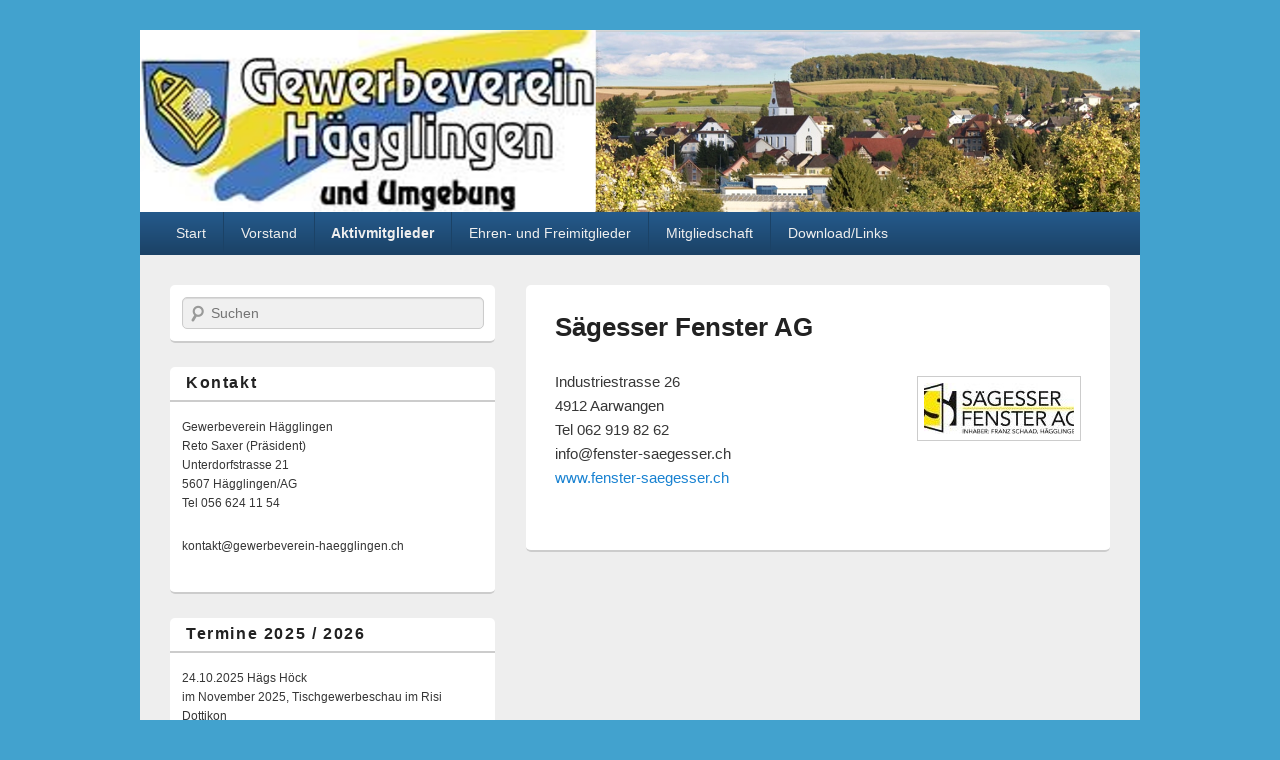

--- FILE ---
content_type: text/html; charset=UTF-8
request_url: https://gewerbeverein-haegglingen.ch/aktivmitglieder/fensterbauer-fensterlaeden/saegesser-fenster-ag/
body_size: 11213
content:
<!DOCTYPE html>
<!--[if IE 6]>
<html id="ie6" lang="de">
<![endif]-->
<!--[if IE 7]>
<html id="ie7" lang="de">
<![endif]-->
<!--[if IE 8]>
<html id="ie8" lang="de">
<![endif]-->
<!--[if !(IE 6) | !(IE 7) | !(IE 8)  ]><!-->
<html lang="de">
<!--<![endif]-->
<head>
<meta charset="UTF-8" />
<title>
Sägesser Fenster AG | Gewerbeverein Hägglingen</title>
<link rel="profile" href="http://gmpg.org/xfn/11" />
<link rel="pingback" href="https://gewerbeverein-haegglingen.ch/xmlrpc.php" />
<meta name='robots' content='max-image-preview:large' />
	<style>img:is([sizes="auto" i], [sizes^="auto," i]) { contain-intrinsic-size: 3000px 1500px }</style>
	<meta name="viewport" content="width=device-width, initial-scale=1" /><link rel="alternate" type="application/rss+xml" title="Gewerbeverein Hägglingen &raquo; Feed" href="https://gewerbeverein-haegglingen.ch/feed/" />
<link rel="alternate" type="application/rss+xml" title="Gewerbeverein Hägglingen &raquo; Kommentar-Feed" href="https://gewerbeverein-haegglingen.ch/comments/feed/" />
<link rel="alternate" type="application/rss+xml" title="Gewerbeverein Hägglingen &raquo; Sägesser Fenster AG-Kommentar-Feed" href="https://gewerbeverein-haegglingen.ch/aktivmitglieder/fensterbauer-fensterlaeden/saegesser-fenster-ag/feed/" />
<script type="text/javascript">
/* <![CDATA[ */
window._wpemojiSettings = {"baseUrl":"https:\/\/s.w.org\/images\/core\/emoji\/16.0.1\/72x72\/","ext":".png","svgUrl":"https:\/\/s.w.org\/images\/core\/emoji\/16.0.1\/svg\/","svgExt":".svg","source":{"concatemoji":"https:\/\/gewerbeverein-haegglingen.ch\/wp-includes\/js\/wp-emoji-release.min.js?ver=6.8.3"}};
/*! This file is auto-generated */
!function(s,n){var o,i,e;function c(e){try{var t={supportTests:e,timestamp:(new Date).valueOf()};sessionStorage.setItem(o,JSON.stringify(t))}catch(e){}}function p(e,t,n){e.clearRect(0,0,e.canvas.width,e.canvas.height),e.fillText(t,0,0);var t=new Uint32Array(e.getImageData(0,0,e.canvas.width,e.canvas.height).data),a=(e.clearRect(0,0,e.canvas.width,e.canvas.height),e.fillText(n,0,0),new Uint32Array(e.getImageData(0,0,e.canvas.width,e.canvas.height).data));return t.every(function(e,t){return e===a[t]})}function u(e,t){e.clearRect(0,0,e.canvas.width,e.canvas.height),e.fillText(t,0,0);for(var n=e.getImageData(16,16,1,1),a=0;a<n.data.length;a++)if(0!==n.data[a])return!1;return!0}function f(e,t,n,a){switch(t){case"flag":return n(e,"\ud83c\udff3\ufe0f\u200d\u26a7\ufe0f","\ud83c\udff3\ufe0f\u200b\u26a7\ufe0f")?!1:!n(e,"\ud83c\udde8\ud83c\uddf6","\ud83c\udde8\u200b\ud83c\uddf6")&&!n(e,"\ud83c\udff4\udb40\udc67\udb40\udc62\udb40\udc65\udb40\udc6e\udb40\udc67\udb40\udc7f","\ud83c\udff4\u200b\udb40\udc67\u200b\udb40\udc62\u200b\udb40\udc65\u200b\udb40\udc6e\u200b\udb40\udc67\u200b\udb40\udc7f");case"emoji":return!a(e,"\ud83e\udedf")}return!1}function g(e,t,n,a){var r="undefined"!=typeof WorkerGlobalScope&&self instanceof WorkerGlobalScope?new OffscreenCanvas(300,150):s.createElement("canvas"),o=r.getContext("2d",{willReadFrequently:!0}),i=(o.textBaseline="top",o.font="600 32px Arial",{});return e.forEach(function(e){i[e]=t(o,e,n,a)}),i}function t(e){var t=s.createElement("script");t.src=e,t.defer=!0,s.head.appendChild(t)}"undefined"!=typeof Promise&&(o="wpEmojiSettingsSupports",i=["flag","emoji"],n.supports={everything:!0,everythingExceptFlag:!0},e=new Promise(function(e){s.addEventListener("DOMContentLoaded",e,{once:!0})}),new Promise(function(t){var n=function(){try{var e=JSON.parse(sessionStorage.getItem(o));if("object"==typeof e&&"number"==typeof e.timestamp&&(new Date).valueOf()<e.timestamp+604800&&"object"==typeof e.supportTests)return e.supportTests}catch(e){}return null}();if(!n){if("undefined"!=typeof Worker&&"undefined"!=typeof OffscreenCanvas&&"undefined"!=typeof URL&&URL.createObjectURL&&"undefined"!=typeof Blob)try{var e="postMessage("+g.toString()+"("+[JSON.stringify(i),f.toString(),p.toString(),u.toString()].join(",")+"));",a=new Blob([e],{type:"text/javascript"}),r=new Worker(URL.createObjectURL(a),{name:"wpTestEmojiSupports"});return void(r.onmessage=function(e){c(n=e.data),r.terminate(),t(n)})}catch(e){}c(n=g(i,f,p,u))}t(n)}).then(function(e){for(var t in e)n.supports[t]=e[t],n.supports.everything=n.supports.everything&&n.supports[t],"flag"!==t&&(n.supports.everythingExceptFlag=n.supports.everythingExceptFlag&&n.supports[t]);n.supports.everythingExceptFlag=n.supports.everythingExceptFlag&&!n.supports.flag,n.DOMReady=!1,n.readyCallback=function(){n.DOMReady=!0}}).then(function(){return e}).then(function(){var e;n.supports.everything||(n.readyCallback(),(e=n.source||{}).concatemoji?t(e.concatemoji):e.wpemoji&&e.twemoji&&(t(e.twemoji),t(e.wpemoji)))}))}((window,document),window._wpemojiSettings);
/* ]]> */
</script>
<style id='wp-emoji-styles-inline-css' type='text/css'>

	img.wp-smiley, img.emoji {
		display: inline !important;
		border: none !important;
		box-shadow: none !important;
		height: 1em !important;
		width: 1em !important;
		margin: 0 0.07em !important;
		vertical-align: -0.1em !important;
		background: none !important;
		padding: 0 !important;
	}
</style>
<link rel='stylesheet' id='wp-block-library-css' href='https://gewerbeverein-haegglingen.ch/wp-includes/css/dist/block-library/style.min.css?ver=6.8.3' type='text/css' media='all' />
<style id='classic-theme-styles-inline-css' type='text/css'>
/*! This file is auto-generated */
.wp-block-button__link{color:#fff;background-color:#32373c;border-radius:9999px;box-shadow:none;text-decoration:none;padding:calc(.667em + 2px) calc(1.333em + 2px);font-size:1.125em}.wp-block-file__button{background:#32373c;color:#fff;text-decoration:none}
</style>
<style id='global-styles-inline-css' type='text/css'>
:root{--wp--preset--aspect-ratio--square: 1;--wp--preset--aspect-ratio--4-3: 4/3;--wp--preset--aspect-ratio--3-4: 3/4;--wp--preset--aspect-ratio--3-2: 3/2;--wp--preset--aspect-ratio--2-3: 2/3;--wp--preset--aspect-ratio--16-9: 16/9;--wp--preset--aspect-ratio--9-16: 9/16;--wp--preset--color--black: #000000;--wp--preset--color--cyan-bluish-gray: #abb8c3;--wp--preset--color--white: #ffffff;--wp--preset--color--pale-pink: #f78da7;--wp--preset--color--vivid-red: #cf2e2e;--wp--preset--color--luminous-vivid-orange: #ff6900;--wp--preset--color--luminous-vivid-amber: #fcb900;--wp--preset--color--light-green-cyan: #7bdcb5;--wp--preset--color--vivid-green-cyan: #00d084;--wp--preset--color--pale-cyan-blue: #8ed1fc;--wp--preset--color--vivid-cyan-blue: #0693e3;--wp--preset--color--vivid-purple: #9b51e0;--wp--preset--gradient--vivid-cyan-blue-to-vivid-purple: linear-gradient(135deg,rgba(6,147,227,1) 0%,rgb(155,81,224) 100%);--wp--preset--gradient--light-green-cyan-to-vivid-green-cyan: linear-gradient(135deg,rgb(122,220,180) 0%,rgb(0,208,130) 100%);--wp--preset--gradient--luminous-vivid-amber-to-luminous-vivid-orange: linear-gradient(135deg,rgba(252,185,0,1) 0%,rgba(255,105,0,1) 100%);--wp--preset--gradient--luminous-vivid-orange-to-vivid-red: linear-gradient(135deg,rgba(255,105,0,1) 0%,rgb(207,46,46) 100%);--wp--preset--gradient--very-light-gray-to-cyan-bluish-gray: linear-gradient(135deg,rgb(238,238,238) 0%,rgb(169,184,195) 100%);--wp--preset--gradient--cool-to-warm-spectrum: linear-gradient(135deg,rgb(74,234,220) 0%,rgb(151,120,209) 20%,rgb(207,42,186) 40%,rgb(238,44,130) 60%,rgb(251,105,98) 80%,rgb(254,248,76) 100%);--wp--preset--gradient--blush-light-purple: linear-gradient(135deg,rgb(255,206,236) 0%,rgb(152,150,240) 100%);--wp--preset--gradient--blush-bordeaux: linear-gradient(135deg,rgb(254,205,165) 0%,rgb(254,45,45) 50%,rgb(107,0,62) 100%);--wp--preset--gradient--luminous-dusk: linear-gradient(135deg,rgb(255,203,112) 0%,rgb(199,81,192) 50%,rgb(65,88,208) 100%);--wp--preset--gradient--pale-ocean: linear-gradient(135deg,rgb(255,245,203) 0%,rgb(182,227,212) 50%,rgb(51,167,181) 100%);--wp--preset--gradient--electric-grass: linear-gradient(135deg,rgb(202,248,128) 0%,rgb(113,206,126) 100%);--wp--preset--gradient--midnight: linear-gradient(135deg,rgb(2,3,129) 0%,rgb(40,116,252) 100%);--wp--preset--font-size--small: 13px;--wp--preset--font-size--medium: 20px;--wp--preset--font-size--large: 36px;--wp--preset--font-size--x-large: 42px;--wp--preset--spacing--20: 0.44rem;--wp--preset--spacing--30: 0.67rem;--wp--preset--spacing--40: 1rem;--wp--preset--spacing--50: 1.5rem;--wp--preset--spacing--60: 2.25rem;--wp--preset--spacing--70: 3.38rem;--wp--preset--spacing--80: 5.06rem;--wp--preset--shadow--natural: 6px 6px 9px rgba(0, 0, 0, 0.2);--wp--preset--shadow--deep: 12px 12px 50px rgba(0, 0, 0, 0.4);--wp--preset--shadow--sharp: 6px 6px 0px rgba(0, 0, 0, 0.2);--wp--preset--shadow--outlined: 6px 6px 0px -3px rgba(255, 255, 255, 1), 6px 6px rgba(0, 0, 0, 1);--wp--preset--shadow--crisp: 6px 6px 0px rgba(0, 0, 0, 1);}:where(.is-layout-flex){gap: 0.5em;}:where(.is-layout-grid){gap: 0.5em;}body .is-layout-flex{display: flex;}.is-layout-flex{flex-wrap: wrap;align-items: center;}.is-layout-flex > :is(*, div){margin: 0;}body .is-layout-grid{display: grid;}.is-layout-grid > :is(*, div){margin: 0;}:where(.wp-block-columns.is-layout-flex){gap: 2em;}:where(.wp-block-columns.is-layout-grid){gap: 2em;}:where(.wp-block-post-template.is-layout-flex){gap: 1.25em;}:where(.wp-block-post-template.is-layout-grid){gap: 1.25em;}.has-black-color{color: var(--wp--preset--color--black) !important;}.has-cyan-bluish-gray-color{color: var(--wp--preset--color--cyan-bluish-gray) !important;}.has-white-color{color: var(--wp--preset--color--white) !important;}.has-pale-pink-color{color: var(--wp--preset--color--pale-pink) !important;}.has-vivid-red-color{color: var(--wp--preset--color--vivid-red) !important;}.has-luminous-vivid-orange-color{color: var(--wp--preset--color--luminous-vivid-orange) !important;}.has-luminous-vivid-amber-color{color: var(--wp--preset--color--luminous-vivid-amber) !important;}.has-light-green-cyan-color{color: var(--wp--preset--color--light-green-cyan) !important;}.has-vivid-green-cyan-color{color: var(--wp--preset--color--vivid-green-cyan) !important;}.has-pale-cyan-blue-color{color: var(--wp--preset--color--pale-cyan-blue) !important;}.has-vivid-cyan-blue-color{color: var(--wp--preset--color--vivid-cyan-blue) !important;}.has-vivid-purple-color{color: var(--wp--preset--color--vivid-purple) !important;}.has-black-background-color{background-color: var(--wp--preset--color--black) !important;}.has-cyan-bluish-gray-background-color{background-color: var(--wp--preset--color--cyan-bluish-gray) !important;}.has-white-background-color{background-color: var(--wp--preset--color--white) !important;}.has-pale-pink-background-color{background-color: var(--wp--preset--color--pale-pink) !important;}.has-vivid-red-background-color{background-color: var(--wp--preset--color--vivid-red) !important;}.has-luminous-vivid-orange-background-color{background-color: var(--wp--preset--color--luminous-vivid-orange) !important;}.has-luminous-vivid-amber-background-color{background-color: var(--wp--preset--color--luminous-vivid-amber) !important;}.has-light-green-cyan-background-color{background-color: var(--wp--preset--color--light-green-cyan) !important;}.has-vivid-green-cyan-background-color{background-color: var(--wp--preset--color--vivid-green-cyan) !important;}.has-pale-cyan-blue-background-color{background-color: var(--wp--preset--color--pale-cyan-blue) !important;}.has-vivid-cyan-blue-background-color{background-color: var(--wp--preset--color--vivid-cyan-blue) !important;}.has-vivid-purple-background-color{background-color: var(--wp--preset--color--vivid-purple) !important;}.has-black-border-color{border-color: var(--wp--preset--color--black) !important;}.has-cyan-bluish-gray-border-color{border-color: var(--wp--preset--color--cyan-bluish-gray) !important;}.has-white-border-color{border-color: var(--wp--preset--color--white) !important;}.has-pale-pink-border-color{border-color: var(--wp--preset--color--pale-pink) !important;}.has-vivid-red-border-color{border-color: var(--wp--preset--color--vivid-red) !important;}.has-luminous-vivid-orange-border-color{border-color: var(--wp--preset--color--luminous-vivid-orange) !important;}.has-luminous-vivid-amber-border-color{border-color: var(--wp--preset--color--luminous-vivid-amber) !important;}.has-light-green-cyan-border-color{border-color: var(--wp--preset--color--light-green-cyan) !important;}.has-vivid-green-cyan-border-color{border-color: var(--wp--preset--color--vivid-green-cyan) !important;}.has-pale-cyan-blue-border-color{border-color: var(--wp--preset--color--pale-cyan-blue) !important;}.has-vivid-cyan-blue-border-color{border-color: var(--wp--preset--color--vivid-cyan-blue) !important;}.has-vivid-purple-border-color{border-color: var(--wp--preset--color--vivid-purple) !important;}.has-vivid-cyan-blue-to-vivid-purple-gradient-background{background: var(--wp--preset--gradient--vivid-cyan-blue-to-vivid-purple) !important;}.has-light-green-cyan-to-vivid-green-cyan-gradient-background{background: var(--wp--preset--gradient--light-green-cyan-to-vivid-green-cyan) !important;}.has-luminous-vivid-amber-to-luminous-vivid-orange-gradient-background{background: var(--wp--preset--gradient--luminous-vivid-amber-to-luminous-vivid-orange) !important;}.has-luminous-vivid-orange-to-vivid-red-gradient-background{background: var(--wp--preset--gradient--luminous-vivid-orange-to-vivid-red) !important;}.has-very-light-gray-to-cyan-bluish-gray-gradient-background{background: var(--wp--preset--gradient--very-light-gray-to-cyan-bluish-gray) !important;}.has-cool-to-warm-spectrum-gradient-background{background: var(--wp--preset--gradient--cool-to-warm-spectrum) !important;}.has-blush-light-purple-gradient-background{background: var(--wp--preset--gradient--blush-light-purple) !important;}.has-blush-bordeaux-gradient-background{background: var(--wp--preset--gradient--blush-bordeaux) !important;}.has-luminous-dusk-gradient-background{background: var(--wp--preset--gradient--luminous-dusk) !important;}.has-pale-ocean-gradient-background{background: var(--wp--preset--gradient--pale-ocean) !important;}.has-electric-grass-gradient-background{background: var(--wp--preset--gradient--electric-grass) !important;}.has-midnight-gradient-background{background: var(--wp--preset--gradient--midnight) !important;}.has-small-font-size{font-size: var(--wp--preset--font-size--small) !important;}.has-medium-font-size{font-size: var(--wp--preset--font-size--medium) !important;}.has-large-font-size{font-size: var(--wp--preset--font-size--large) !important;}.has-x-large-font-size{font-size: var(--wp--preset--font-size--x-large) !important;}
:where(.wp-block-post-template.is-layout-flex){gap: 1.25em;}:where(.wp-block-post-template.is-layout-grid){gap: 1.25em;}
:where(.wp-block-columns.is-layout-flex){gap: 2em;}:where(.wp-block-columns.is-layout-grid){gap: 2em;}
:root :where(.wp-block-pullquote){font-size: 1.5em;line-height: 1.6;}
</style>
<link rel='stylesheet' id='catchbox-css' href='https://gewerbeverein-haegglingen.ch/wp-content/themes/catch-box-pro/style.css' type='text/css' media='all' />
<link rel='stylesheet' id='genericons-css' href='https://gewerbeverein-haegglingen.ch/wp-content/themes/catch-box-pro/genericons/genericons.css?ver=3.0.3' type='text/css' media='all' />
<link rel='stylesheet' id='catchbox-responsive-css' href='https://gewerbeverein-haegglingen.ch/wp-content/themes/catch-box-pro/css/responsive.css?ver=6.8.3' type='text/css' media='all' />
<link rel='stylesheet' id='blue-css' href='https://gewerbeverein-haegglingen.ch/wp-content/themes/catch-box-pro/colors/blue.css' type='text/css' media='all' />
<script type="text/javascript" src="https://gewerbeverein-haegglingen.ch/wp-includes/js/jquery/jquery.min.js?ver=3.7.1" id="jquery-core-js"></script>
<script type="text/javascript" src="https://gewerbeverein-haegglingen.ch/wp-includes/js/jquery/jquery-migrate.min.js?ver=3.4.1" id="jquery-migrate-js"></script>
<link rel="https://api.w.org/" href="https://gewerbeverein-haegglingen.ch/wp-json/" /><link rel="alternate" title="JSON" type="application/json" href="https://gewerbeverein-haegglingen.ch/wp-json/wp/v2/pages/191" /><link rel="EditURI" type="application/rsd+xml" title="RSD" href="https://gewerbeverein-haegglingen.ch/xmlrpc.php?rsd" />
<meta name="generator" content="WordPress 6.8.3" />
<link rel="canonical" href="https://gewerbeverein-haegglingen.ch/aktivmitglieder/fensterbauer-fensterlaeden/saegesser-fenster-ag/" />
<link rel='shortlink' href='https://gewerbeverein-haegglingen.ch/?p=191' />
<link rel="alternate" title="oEmbed (JSON)" type="application/json+oembed" href="https://gewerbeverein-haegglingen.ch/wp-json/oembed/1.0/embed?url=https%3A%2F%2Fgewerbeverein-haegglingen.ch%2Faktivmitglieder%2Ffensterbauer-fensterlaeden%2Fsaegesser-fenster-ag%2F" />
<link rel="alternate" title="oEmbed (XML)" type="text/xml+oembed" href="https://gewerbeverein-haegglingen.ch/wp-json/oembed/1.0/embed?url=https%3A%2F%2Fgewerbeverein-haegglingen.ch%2Faktivmitglieder%2Ffensterbauer-fensterlaeden%2Fsaegesser-fenster-ag%2F&#038;format=xml" />
<!-- refreshing cache --><link rel="shortcut icon" href="http://gewerbeverein-haegglingen.ch/wp-content/themes/catch-box-pro/images/favicon.ico" type="image/x-icon" /><!-- Gewerbeverein Hägglingen inline CSS Styles -->
<style type="text/css" media="screen">
#header-content {
padding-top: 0.00em;
margin-right: 0.00%;
padding-bottom: 0.00em;
margin-left: 0.00%;
}
@media screen and (min-width: 961px) {
}
</style>
<!-- refreshing cache --><!-- refreshing cache -->	<style type="text/css">
			#site-title,
		#site-description {
			position: absolute !important;
			clip: rect(1px 1px 1px 1px); /* IE6, IE7 */
			clip: rect(1px, 1px, 1px, 1px);
		}
		</style>
	</head>

<body class="wp-singular page-template-default page page-id-191 page-child parent-pageid-187 wp-theme-catch-box-pro left-sidebar">


<div id="page" class="hfeed">

	 
    
	<header id="branding" role="banner">
    
    	        
    	<div id="header-content" class="clearfix">
			
<div class="logo-wrap clearfix">    
    	<div id="site-logo">
        	<a href="https://gewerbeverein-haegglingen.ch/" title="Gewerbeverein Hägglingen" rel="home">
                <img src="https://gewerbeverein-haegglingen.ch/wp-content/uploads/2019/04/GV-Header_II.png" width="1825" height="333" alt="Gewerbeverein Hägglingen" />
            </a>
      	</div>
        
	<div id="hgroup" class="site-details with-logo"> 
   		<h1 id="site-title"><a href="https://gewerbeverein-haegglingen.ch/" title="Gewerbeverein Hägglingen" rel="home">Gewerbeverein Hägglingen</a></h1>
       	<h2 id="site-description">und Umgebung</h2>
   	</div><!-- #hgroup --> 

</div><!-- .logo-wrap -->
            
      	</div><!-- #header-content -->
        
    		<nav id="access" role="navigation">
		<h3 class="assistive-text">Hauptmenü</h3>
				<div class="skip-link"><a class="assistive-text" href="#content" title="Weiter zum Hauptinhalt">Weiter zum Hauptinhalt</a></div>
		<div class="skip-link"><a class="assistive-text" href="#secondary" title="Weiter zum Sekundärinhalt">Weiter zum Sekundärinhalt</a></div>
			
		<div class="menu-header-container"><ul class="menu"><li ><a href="https://gewerbeverein-haegglingen.ch/">Start</a></li><li class="page_item page-item-2 page_item_has_children"><a href="https://gewerbeverein-haegglingen.ch/beispiel-seite/">Vorstand</a><ul class='children'><li class="page_item page-item-81"><a href="https://gewerbeverein-haegglingen.ch/beispiel-seite/praesident/">Präsident</a></li><li class="page_item page-item-85"><a href="https://gewerbeverein-haegglingen.ch/beispiel-seite/aktuar/">Aktuar</a></li><li class="page_item page-item-87"><a href="https://gewerbeverein-haegglingen.ch/beispiel-seite/kassierin/">Kassier</a></li><li class="page_item page-item-435"><a href="https://gewerbeverein-haegglingen.ch/beispiel-seite/beisitz-vorstand/">Beisitz Vorstand</a></li><li class="page_item page-item-93"><a href="https://gewerbeverein-haegglingen.ch/beispiel-seite/praesidenten-seit-1953/">Präsidenten seit 1953</a></li><li class="page_item page-item-95"><a href="https://gewerbeverein-haegglingen.ch/beispiel-seite/revisoren-seit-1953/">Revisoren seit 1953</a></li></ul></li><li class="page_item page-item-73 page_item_has_children current-menu-ancestor"><a href="https://gewerbeverein-haegglingen.ch/aktivmitglieder/">Aktivmitglieder</a><ul class='children'><li class="page_item page-item-101 page_item_has_children"><a href="https://gewerbeverein-haegglingen.ch/aktivmitglieder/architekturbuero/">Architekturbüro</a><ul class='children'><li class="page_item page-item-103"><a href="https://gewerbeverein-haegglingen.ch/aktivmitglieder/architekturbuero/huber-architektur-planung-ag/">Huber Architektur + Planung AG</a></li></ul></li><li class="page_item page-item-105 page_item_has_children"><a href="https://gewerbeverein-haegglingen.ch/aktivmitglieder/autogarage/">Autogarage</a><ul class='children'><li class="page_item page-item-109"><a href="https://gewerbeverein-haegglingen.ch/aktivmitglieder/autogarage/gebr-matrascia-ag/">Gebr. Matrascia AG</a></li><li class="page_item page-item-111"><a href="https://gewerbeverein-haegglingen.ch/aktivmitglieder/autogarage/zemp-walter-garagen-carosserie/">Garage W. Zemp GmbH</a></li></ul></li><li class="page_item page-item-113 page_item_has_children"><a href="https://gewerbeverein-haegglingen.ch/aktivmitglieder/bank/">Bank</a><ul class='children'><li class="page_item page-item-604"><a href="https://gewerbeverein-haegglingen.ch/aktivmitglieder/bank/hypothekarbank-lenzburg/">Hypothekarbank Lenzburg</a></li><li class="page_item page-item-117"><a href="https://gewerbeverein-haegglingen.ch/aktivmitglieder/bank/raiffeisenbank/">Raiffeisenbank</a></li></ul></li><li class="page_item page-item-119 page_item_has_children"><a href="https://gewerbeverein-haegglingen.ch/aktivmitglieder/bauunternehmung/">Bauunternehmung</a><ul class='children'><li class="page_item page-item-622"><a href="https://gewerbeverein-haegglingen.ch/aktivmitglieder/bauunternehmung/karl-gisi-ag/">Karl Gisi AG</a></li><li class="page_item page-item-121"><a href="https://gewerbeverein-haegglingen.ch/aktivmitglieder/bauunternehmung/landolt-ackeret/">Landolt &#038; Ackeret</a></li></ul></li><li class="page_item page-item-127 page_item_has_children"><a href="https://gewerbeverein-haegglingen.ch/aktivmitglieder/baumaschinen/">Baumaschinen</a><ul class='children'><li class="page_item page-item-129"><a href="https://gewerbeverein-haegglingen.ch/aktivmitglieder/baumaschinen/bako-ag/">Bako AG</a></li></ul></li><li class="page_item page-item-139 page_item_has_children"><a href="https://gewerbeverein-haegglingen.ch/aktivmitglieder/blachen-abdeckungen-zelte/">Blachen, Abdeckungen, Zelte</a><ul class='children'><li class="page_item page-item-141"><a href="https://gewerbeverein-haegglingen.ch/aktivmitglieder/blachen-abdeckungen-zelte/blacho-tex-ag/">Blacho-Tex AG</a></li></ul></li><li class="page_item page-item-143 page_item_has_children"><a href="https://gewerbeverein-haegglingen.ch/aktivmitglieder/blumengeschaeft-gaertnerei/">Blumengeschäft, Gärtnerei</a><ul class='children'><li class="page_item page-item-631"><a href="https://gewerbeverein-haegglingen.ch/aktivmitglieder/blumengeschaeft-gaertnerei/richard-huber-ag/">Richard Huber AG</a></li><li class="page_item page-item-145"><a href="https://gewerbeverein-haegglingen.ch/aktivmitglieder/blumengeschaeft-gaertnerei/sbluemelaedeli/">S&#8217;Bluemelädeli</a></li><li class="page_item page-item-147"><a href="https://gewerbeverein-haegglingen.ch/aktivmitglieder/blumengeschaeft-gaertnerei/schnider-gaertnerei/">Schnider Gärtnerei</a></li></ul></li><li class="page_item page-item-284 page_item_has_children"><a href="https://gewerbeverein-haegglingen.ch/aktivmitglieder/transport/">Busbetriebe</a><ul class='children'><li class="page_item page-item-286"><a href="https://gewerbeverein-haegglingen.ch/aktivmitglieder/transport/geissmann-bus-ag/">Geissmann Bus AG</a></li></ul></li><li class="page_item page-item-149 page_item_has_children"><a href="https://gewerbeverein-haegglingen.ch/aktivmitglieder/coiffuresalon/">Coiffuresalon</a><ul class='children'><li class="page_item page-item-151"><a href="https://gewerbeverein-haegglingen.ch/aktivmitglieder/coiffuresalon/creative-coiffure/">Créative Coiffure</a></li><li class="page_item page-item-526"><a href="https://gewerbeverein-haegglingen.ch/aktivmitglieder/coiffuresalon/coiffeursalon-siglind/">Coiffeursalon Siglind</a></li></ul></li><li class="page_item page-item-629 page_item_has_children"><a href="https://gewerbeverein-haegglingen.ch/aktivmitglieder/destillerie/">Destillerie</a><ul class='children'><li class="page_item page-item-627"><a href="https://gewerbeverein-haegglingen.ch/aktivmitglieder/destillerie/maygreen-gmbh/">Maygreen GmbH</a></li></ul></li><li class="page_item page-item-155 page_item_has_children"><a href="https://gewerbeverein-haegglingen.ch/aktivmitglieder/dorfladen/">Dorfladen</a><ul class='children'><li class="page_item page-item-157"><a href="https://gewerbeverein-haegglingen.ch/aktivmitglieder/dorfladen/landi-maiengruen/">Landi Maiengrün</a></li></ul></li><li class="page_item page-item-161 page_item_has_children"><a href="https://gewerbeverein-haegglingen.ch/aktivmitglieder/druckerei-verlag/">Druckerei, Verlag</a><ul class='children'><li class="page_item page-item-165"><a href="https://gewerbeverein-haegglingen.ch/aktivmitglieder/druckerei-verlag/saxer-druck-gmbh/">Saxer Druck GmbH</a></li></ul></li><li class="page_item page-item-167 page_item_has_children"><a href="https://gewerbeverein-haegglingen.ch/aktivmitglieder/elektroinstallationen/">Elektro-, Schwachstrom- und EDV-Installationen</a><ul class='children'><li class="page_item page-item-169"><a href="https://gewerbeverein-haegglingen.ch/aktivmitglieder/elektroinstallationen/elstrom-gmbh/">elstrom GmbH</a></li><li class="page_item page-item-173"><a href="https://gewerbeverein-haegglingen.ch/aktivmitglieder/elektroinstallationen/ows-elektro-gmbh/">OWS Elektro GmbH</a></li></ul></li><li class="page_item page-item-179 page_item_has_children"><a href="https://gewerbeverein-haegglingen.ch/aktivmitglieder/entsorgung/">Entsorgung</a><ul class='children'><li class="page_item page-item-181"><a href="https://gewerbeverein-haegglingen.ch/aktivmitglieder/entsorgung/koch-fuhrhalterei-ag/">Koch Fuhrhalterei AG</a></li></ul></li><li class="page_item page-item-183 page_item_has_children"><a href="https://gewerbeverein-haegglingen.ch/aktivmitglieder/fahrschule/">Fahrschule</a><ul class='children'><li class="page_item page-item-185"><a href="https://gewerbeverein-haegglingen.ch/aktivmitglieder/fahrschule/iseli-fahrschule/">Iseli Fahrschule</a></li></ul></li><li class="page_item page-item-187 page_item_has_children current-menu-ancestor current_page_parent"><a href="https://gewerbeverein-haegglingen.ch/aktivmitglieder/fensterbauer-fensterlaeden/">Fensterbauer, Fensterläden</a><ul class='children'><li class="page_item page-item-189"><a href="https://gewerbeverein-haegglingen.ch/aktivmitglieder/fensterbauer-fensterlaeden/alto-elemente-gmbh/">Alto Elemente GmbH</a></li><li class="page_item page-item-191 current-menu-item"><a href="https://gewerbeverein-haegglingen.ch/aktivmitglieder/fensterbauer-fensterlaeden/saegesser-fenster-ag/" aria-current="page">Sägesser Fenster AG</a></li></ul></li><li class="page_item page-item-374 page_item_has_children"><a href="https://gewerbeverein-haegglingen.ch/aktivmitglieder/gesundheit/">Gesundheit</a><ul class='children'><li class="page_item page-item-523"><a href="https://gewerbeverein-haegglingen.ch/aktivmitglieder/gesundheit/praxis-fuer-gesundheit-alice-carlino-regli/">Praxis für Gesundheit Alice Carlino-Regli</a></li></ul></li><li class="page_item page-item-205 page_item_has_children"><a href="https://gewerbeverein-haegglingen.ch/aktivmitglieder/heizung-sanitaer/">Heizung, Sanitär</a><ul class='children'><li class="page_item page-item-207"><a href="https://gewerbeverein-haegglingen.ch/aktivmitglieder/heizung-sanitaer/rex-huser-ag/">REX Huser AG</a></li></ul></li><li class="page_item page-item-209 page_item_has_children"><a href="https://gewerbeverein-haegglingen.ch/aktivmitglieder/hutmacherei/">Hutmacherei</a><ul class='children'><li class="page_item page-item-211"><a href="https://gewerbeverein-haegglingen.ch/aktivmitglieder/hutmacherei/risa-hutwerkstatt-ag/">Risa Hutwerkstatt AG</a></li></ul></li><li class="page_item page-item-216 page_item_has_children"><a href="https://gewerbeverein-haegglingen.ch/aktivmitglieder/informatik/">Informatik</a><ul class='children'><li class="page_item page-item-543"><a href="https://gewerbeverein-haegglingen.ch/aktivmitglieder/informatik/baumgartner-it-gmbh/">Baumgartner IT GmbH</a></li></ul></li><li class="page_item page-item-222 page_item_has_children"><a href="https://gewerbeverein-haegglingen.ch/aktivmitglieder/ingenieurbuero/">Ingenieurbüro</a><ul class='children'><li class="page_item page-item-224"><a href="https://gewerbeverein-haegglingen.ch/aktivmitglieder/ingenieurbuero/suisseplan-ingenieure-ag/">suisseplan Ingenieure AG</a></li></ul></li><li class="page_item page-item-226 page_item_has_children"><a href="https://gewerbeverein-haegglingen.ch/aktivmitglieder/kaminfeger/">Kaminfeger</a><ul class='children'><li class="page_item page-item-228"><a href="https://gewerbeverein-haegglingen.ch/aktivmitglieder/kaminfeger/regli-valentin-kaminfegermeister/">Regli Valentin Kaminfegermeister</a></li></ul></li><li class="page_item page-item-234 page_item_has_children"><a href="https://gewerbeverein-haegglingen.ch/aktivmitglieder/kosmetikstudio/">Kosmetikstudio</a><ul class='children'><li class="page_item page-item-236"><a href="https://gewerbeverein-haegglingen.ch/aktivmitglieder/kosmetikstudio/pura-vida-kosmetik/">pura vida kosmetik</a></li></ul></li><li class="page_item page-item-238 page_item_has_children"><a href="https://gewerbeverein-haegglingen.ch/aktivmitglieder/landwirtschaftsbetriebe/">Landwirtschaftsbetriebe</a><ul class='children'><li class="page_item page-item-240"><a href="https://gewerbeverein-haegglingen.ch/aktivmitglieder/landwirtschaftsbetriebe/hofladen-rueti/">Hofladen Rüti</a></li><li class="page_item page-item-242"><a href="https://gewerbeverein-haegglingen.ch/aktivmitglieder/landwirtschaftsbetriebe/schmid-generationengemeinschaft/">Schmid Generationengemeinschaft</a></li></ul></li><li class="page_item page-item-244 page_item_has_children"><a href="https://gewerbeverein-haegglingen.ch/aktivmitglieder/malergeschaeft/">Malergeschäft</a><ul class='children'><li class="page_item page-item-250"><a href="https://gewerbeverein-haegglingen.ch/aktivmitglieder/malergeschaeft/wismer-andreas-malergeschaeft/">Wismer Andreas Malergeschäft</a></li></ul></li><li class="page_item page-item-256 page_item_has_children"><a href="https://gewerbeverein-haegglingen.ch/aktivmitglieder/motorfahrraeder/">Motorfahrräder</a><ul class='children'><li class="page_item page-item-258"><a href="https://gewerbeverein-haegglingen.ch/aktivmitglieder/motorfahrraeder/motoria-gmbh/">Motoria GmbH</a></li></ul></li><li class="page_item page-item-260 page_item_has_children"><a href="https://gewerbeverein-haegglingen.ch/aktivmitglieder/reinigungen/">Reinigungen</a><ul class='children'><li class="page_item page-item-262"><a href="https://gewerbeverein-haegglingen.ch/aktivmitglieder/reinigungen/sousa-reinigungen-hauswartungen-umzuege/">Sousa Reinigungen, Hauswartungen, Umzüge</a></li></ul></li><li class="page_item page-item-264 page_item_has_children"><a href="https://gewerbeverein-haegglingen.ch/aktivmitglieder/restaurant/">Restaurant, Party-Service</a><ul class='children'><li class="page_item page-item-396"><a href="https://gewerbeverein-haegglingen.ch/aktivmitglieder/restaurant/bruno-gourmet-service-gmbh/">Bruno Gourmet Service GmbH</a></li><li class="page_item page-item-648"><a href="https://gewerbeverein-haegglingen.ch/aktivmitglieder/restaurant/restaurant-zum-gueggel/">Restaurant zum Güggel</a></li><li class="page_item page-item-268"><a href="https://gewerbeverein-haegglingen.ch/aktivmitglieder/restaurant/restaurant-kreuz/">Restaurant Kreuz</a></li><li class="page_item page-item-346"><a href="https://gewerbeverein-haegglingen.ch/aktivmitglieder/restaurant/restaurant-maiengruen/">Restaurant Maiengrün</a></li></ul></li><li class="page_item page-item-270 page_item_has_children"><a href="https://gewerbeverein-haegglingen.ch/aktivmitglieder/schaltanlagenbau/">Schaltanlagenbau</a><ul class='children'><li class="page_item page-item-272"><a href="https://gewerbeverein-haegglingen.ch/aktivmitglieder/schaltanlagenbau/a-e-geissmann-ag/">A. &#038; E. Geissmann AG</a></li></ul></li><li class="page_item page-item-274 page_item_has_children"><a href="https://gewerbeverein-haegglingen.ch/aktivmitglieder/schreinerei-innenausbau/">Holzbau, Innenausbau, Schreinerei, Zimmerei</a><ul class='children'><li class="page_item page-item-276"><a href="https://gewerbeverein-haegglingen.ch/aktivmitglieder/schreinerei-innenausbau/eugen-hartmann-gmbh/">Eugen Hartmann GmbH</a></li><li class="page_item page-item-278"><a href="https://gewerbeverein-haegglingen.ch/aktivmitglieder/schreinerei-innenausbau/stierli-schreinerei-gmbh/">Stierli Schreinerei GmbH</a></li><li class="page_item page-item-308"><a href="https://gewerbeverein-haegglingen.ch/aktivmitglieder/schreinerei-innenausbau/saxer-rene-holzbau/">R. Saxer Holzbau GmbH</a></li><li class="page_item page-item-306"><a href="https://gewerbeverein-haegglingen.ch/aktivmitglieder/schreinerei-innenausbau/geissmann-holzbau-ag/">Geissmann Holzbau AG</a></li></ul></li><li class="page_item page-item-288 page_item_has_children"><a href="https://gewerbeverein-haegglingen.ch/aktivmitglieder/treuhand-steuern-buchhaltungen/">Treuhand, Steuern, Buchhaltungen</a><ul class='children'><li class="page_item page-item-290"><a href="https://gewerbeverein-haegglingen.ch/aktivmitglieder/treuhand-steuern-buchhaltungen/geissmann-treuhand-gmbh/">Geissmann Treuhand GmbH</a></li></ul></li><li class="page_item page-item-292 page_item_has_children"><a href="https://gewerbeverein-haegglingen.ch/aktivmitglieder/unternehmensberatung/">Unternehmensberatung</a><ul class='children'><li class="page_item page-item-294"><a href="https://gewerbeverein-haegglingen.ch/aktivmitglieder/unternehmensberatung/schoepfer-innovativ/">Schöpfer innovativ</a></li></ul></li><li class="page_item page-item-296 page_item_has_children"><a href="https://gewerbeverein-haegglingen.ch/aktivmitglieder/verputztechnik/">Verputztechnik</a><ul class='children'><li class="page_item page-item-298"><a href="https://gewerbeverein-haegglingen.ch/aktivmitglieder/verputztechnik/saxer-verputztechnik-gmbh/">Saxer Verputztechnik GmbH</a></li></ul></li><li class="page_item page-item-300 page_item_has_children"><a href="https://gewerbeverein-haegglingen.ch/aktivmitglieder/werbung/">Werbung</a><ul class='children'><li class="page_item page-item-302"><a href="https://gewerbeverein-haegglingen.ch/aktivmitglieder/werbung/richnerstutz-ag/">richnerstutz AG</a></li></ul></li></ul></li><li class="page_item page-item-75 page_item_has_children"><a href="https://gewerbeverein-haegglingen.ch/ehren-und-freimitglieder/">Ehren- und Freimitglieder</a><ul class='children'><li class="page_item page-item-311"><a href="https://gewerbeverein-haegglingen.ch/ehren-und-freimitglieder/ehrenmitglieder/">Ehrenmitglieder</a></li><li class="page_item page-item-313"><a href="https://gewerbeverein-haegglingen.ch/ehren-und-freimitglieder/freimitglieder/">Freimitglieder</a></li></ul></li><li class="page_item page-item-77 page_item_has_children"><a href="https://gewerbeverein-haegglingen.ch/mitgliedschaft/">Mitgliedschaft</a><ul class='children'><li class="page_item page-item-315"><a href="https://gewerbeverein-haegglingen.ch/mitgliedschaft/beitrittserklaerung/">Beitrittserklärung</a></li><li class="page_item page-item-317"><a href="https://gewerbeverein-haegglingen.ch/mitgliedschaft/statuten/">Statuten</a></li></ul></li><li class="page_item page-item-79 page_item_has_children"><a href="https://gewerbeverein-haegglingen.ch/downloadlinks/">Download/Links</a><ul class='children'><li class="page_item page-item-319"><a href="https://gewerbeverein-haegglingen.ch/downloadlinks/gemeinde-haegglingen-gewerbeverzeichnis/">Gemeinde Hägglingen</a></li><li class="page_item page-item-321"><a href="https://gewerbeverein-haegglingen.ch/downloadlinks/aargauischer-gewerbeverband/">Aargauischer Gewerbeverband</a></li></ul></li></ul></div> 		
			   
		</nav><!-- #access -->
		
	           
        
	</header><!-- #branding -->
    
	 
    
	    
	<div id="main" class="clearfix">
    
		        
		<div id="primary">
        
			            
			<div id="content" role="main">
				
				
					
<article id="post-191" class="post-191 page type-page status-publish hentry">
	<header class="entry-header">
		<h1 class="entry-title"><a href="https://gewerbeverein-haegglingen.ch/aktivmitglieder/fensterbauer-fensterlaeden/saegesser-fenster-ag/" title="Permalink to Sägesser Fenster AG" rel="bookmark">Sägesser Fenster AG</a></h1>
	</header><!-- .entry-header -->

	<div class="entry-content">
		<p><a href="http://gewerbeverein-haegglingen.ch/testhp/wp-content/uploads/2014/12/saegesser-schaad-rgb_160.jpg"><img decoding="async" class="alignright size-thumbnail wp-image-315" src="http://gewerbeverein-haegglingen.ch/testhp/wp-content/uploads/2014/12/saegesser-schaad-rgb_160-150x51.jpg" alt="" width="150" height="51" /></a>Industriestrasse 26<br />
4912 Aarwangen<br />
Tel 062 919 82 62<br />
info@fenster-saegesser.ch<br />
<a href="http://www.fenster-saegesser.ch/" target="_blank">www.fenster-saegesser.ch</a></p>
			</div><!-- .entry-content -->
	<footer class="entry-meta">
			</footer><!-- .entry-meta -->
</article><!-- #post-191 -->

					
				
		</div><!-- #content -->
        
		            
	</div><!-- #primary -->
    
	    


        <div id="secondary" class="widget-area" role="complementary">
 			<aside id="search-3" class="widget widget_search">	<form method="get" id="searchform" action="https://gewerbeverein-haegglingen.ch/">
		<label for="s" class="assistive-text">Suchen</label>
		<input type="text" class="field" name="s" id="s" placeholder="Suchen" />
		<input type="submit" class="submit" name="submit" id="searchsubmit" value="Suchen" />
	</form>
</aside><aside id="text-2" class="widget widget_text"><h3 class="widget-title">Kontakt</h3>			<div class="textwidget"><p>Gewerbeverein Hägglingen<br />
Reto Saxer (Präsident)<br />
Unterdorfstrasse 21<br />
5607 Hägglingen/AG<br />
Tel 056 624 11 54</p>
<p>kontakt@gewerbeverein-haegglingen.ch</p>
</div>
		</aside><aside id="text-3" class="widget widget_text"><h3 class="widget-title">Termine 2025 / 2026</h3>			<div class="textwidget"><p>24.10.2025 Hägs Höck<br />
im November 2025, Tischgewerbeschau im Risi Dottikon<br />
19. März 2026, GV im Restaurant Kreuz<br />
Im August / September 2026 Sommerplausch<br />
23. Oktober 2026 Hägs Höck</p>
</div>
		</aside><aside id="archives-2" class="widget widget_archive"><h3 class="widget-title">Archiv der Beiträge</h3>		<label class="screen-reader-text" for="archives-dropdown-2">Archiv der Beiträge</label>
		<select id="archives-dropdown-2" name="archive-dropdown">
			
			<option value="">Monat auswählen</option>
				<option value='https://gewerbeverein-haegglingen.ch/2025/06/'> Juni 2025 &nbsp;(1)</option>
	<option value='https://gewerbeverein-haegglingen.ch/2024/11/'> November 2024 &nbsp;(1)</option>
	<option value='https://gewerbeverein-haegglingen.ch/2024/02/'> Februar 2024 &nbsp;(1)</option>
	<option value='https://gewerbeverein-haegglingen.ch/2022/11/'> November 2022 &nbsp;(1)</option>
	<option value='https://gewerbeverein-haegglingen.ch/2021/02/'> Februar 2021 &nbsp;(2)</option>
	<option value='https://gewerbeverein-haegglingen.ch/2020/09/'> September 2020 &nbsp;(1)</option>
	<option value='https://gewerbeverein-haegglingen.ch/2020/03/'> März 2020 &nbsp;(1)</option>
	<option value='https://gewerbeverein-haegglingen.ch/2019/10/'> Oktober 2019 &nbsp;(2)</option>
	<option value='https://gewerbeverein-haegglingen.ch/2018/11/'> November 2018 &nbsp;(2)</option>
	<option value='https://gewerbeverein-haegglingen.ch/2018/10/'> Oktober 2018 &nbsp;(1)</option>
	<option value='https://gewerbeverein-haegglingen.ch/2017/12/'> Dezember 2017 &nbsp;(1)</option>
	<option value='https://gewerbeverein-haegglingen.ch/2016/12/'> Dezember 2016 &nbsp;(2)</option>
	<option value='https://gewerbeverein-haegglingen.ch/2015/10/'> Oktober 2015 &nbsp;(1)</option>
	<option value='https://gewerbeverein-haegglingen.ch/2015/04/'> April 2015 &nbsp;(1)</option>
	<option value='https://gewerbeverein-haegglingen.ch/2014/11/'> November 2014 &nbsp;(1)</option>
	<option value='https://gewerbeverein-haegglingen.ch/2014/09/'> September 2014 &nbsp;(1)</option>
	<option value='https://gewerbeverein-haegglingen.ch/2014/03/'> März 2014 &nbsp;(1)</option>

		</select>

			<script type="text/javascript">
/* <![CDATA[ */

(function() {
	var dropdown = document.getElementById( "archives-dropdown-2" );
	function onSelectChange() {
		if ( dropdown.options[ dropdown.selectedIndex ].value !== '' ) {
			document.location.href = this.options[ this.selectedIndex ].value;
		}
	}
	dropdown.onchange = onSelectChange;
})();

/* ]]> */
</script>
</aside>        </div><!-- #secondary .widget-area -->
    

</div><!-- #main -->
    

<footer id="colophon" role="contentinfo">
	
    
    	<div id="site-generator" class="clearfix">		
		<!-- refreshing cache --><div class="copyright">Copyright &copy; 2026 <span><a href="https://gewerbeverein-haegglingen.ch/" title="Gewerbeverein Hägglingen" ><span>Gewerbeverein Hägglingen</span></a></span>. All Rights Reserved.</div><div class="powered">Powered by: <a href="http://wordpress.org" target="_blank" title="WordPress"><span>WordPress</span></a> | Theme: <a href="http://catchthemes.com/themes/catch-box-pro" target="_blank" title="Catch Box Pro"><span>Catch Box Pro</span></a></div> 
    </div><!-- .wrapper -->
       
</footer><!-- #colophon -->

</div><!-- #page -->

<a href="#branding" id="scrollup"></a>
<script type="speculationrules">
{"prefetch":[{"source":"document","where":{"and":[{"href_matches":"\/*"},{"not":{"href_matches":["\/wp-*.php","\/wp-admin\/*","\/wp-content\/uploads\/*","\/wp-content\/*","\/wp-content\/plugins\/*","\/wp-content\/themes\/catch-box-pro\/*","\/*\\?(.+)"]}},{"not":{"selector_matches":"a[rel~=\"nofollow\"]"}},{"not":{"selector_matches":".no-prefetch, .no-prefetch a"}}]},"eagerness":"conservative"}]}
</script>
<!-- refreshing cache --><script type="text/javascript" src="https://gewerbeverein-haegglingen.ch/wp-content/themes/catch-box-pro/js/catchbox-menu.min.js?ver=20140315" id="catchbox-menu-js"></script>
<script type="text/javascript" src="https://gewerbeverein-haegglingen.ch/wp-content/themes/catch-box-pro/js/catchbox-fitvids.min.js?ver=20140315" id="catchbox-fitvids-js"></script>
<script type="text/javascript" src="https://gewerbeverein-haegglingen.ch/wp-includes/js/comment-reply.min.js?ver=6.8.3" id="comment-reply-js" async="async" data-wp-strategy="async"></script>
<script type="text/javascript" src="https://gewerbeverein-haegglingen.ch/wp-content/themes/catch-box-pro/js/catchbox-scrollup.min.js?ver=20072014" id="catchbox-scrollup-js"></script>

</body>
</html>